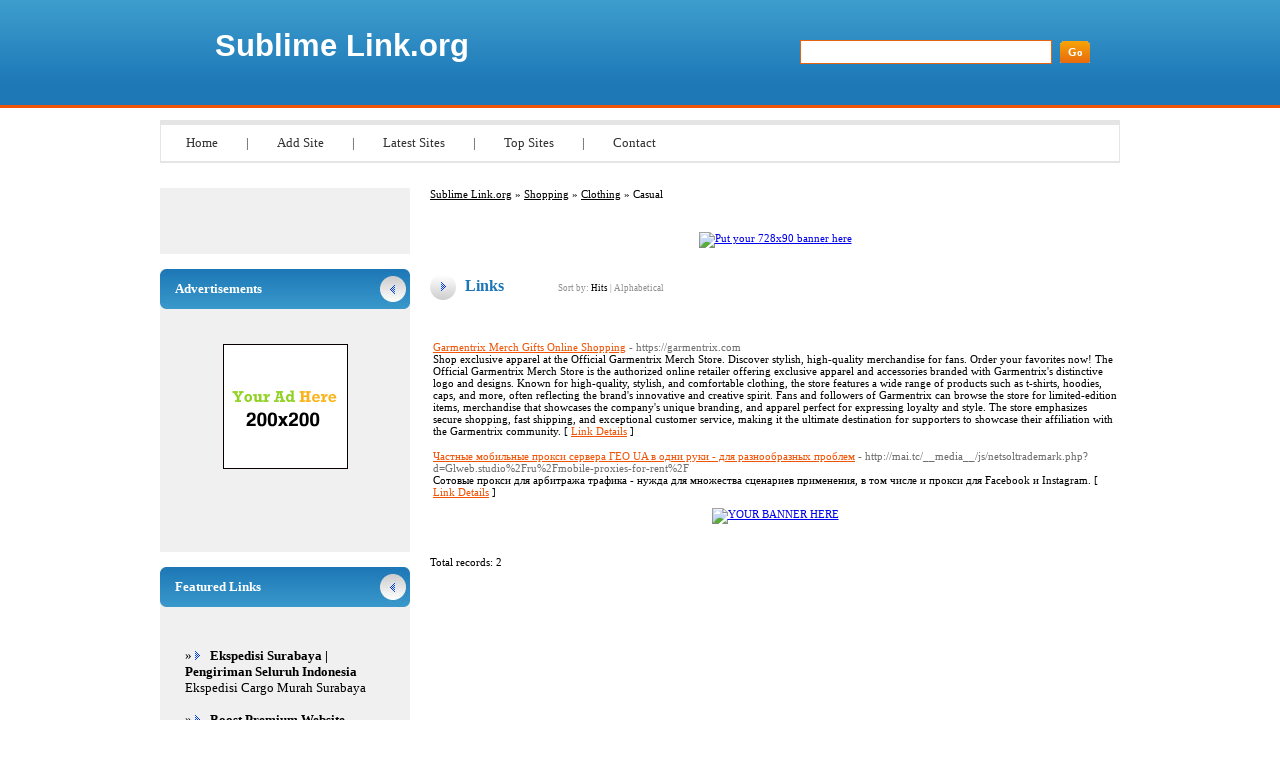

--- FILE ---
content_type: text/html; charset=utf-8
request_url: http://sublimelink.org/Business/Kids_and_Teens/Pre-School/Business/Import_and_Export/Shopping/Clothing/Casual/
body_size: 3479
content:

<!DOCTYPE html PUBLIC "-//W3C//DTD XHTML 1.0 Transitional//EN" "http://www.w3.org/TR/xhtml1/DTD/xhtml1-transitional.dtd">
<html xmlns="http://www.w3.org/1999/xhtml">
<head>
<title>Sublime Link.org - Shopping &gt; Clothing &gt; Casual </title>
<meta http-equiv="Content-Type" content="text/html; charset=UTF-8" />
<link rel="stylesheet" type="text/css" href="/templates/main.css" />
<meta name="google-site-verification" content="soqAq_nUWe8rU00s5k1VU4yUQzk7QIHutvtM9Lrsb5g" />
<meta name="generator" content="Sublime Link.org Running on PHP Link Directory 2.2.0" />
<script src='https://www.google.com/recaptcha/api.js'></script>
</head>
<body>
<div id="page">
<div id="header">
<h1><a href="/">Sublime Link.org</a></h1>
<h2>&nbsp;</h2>
<form action="/index.php" method="get">
<input type="text" class="text" name="q" size="20" value="" />
<input type="submit" class="btn" value="Go" />
</form>
</div>
<ul id="menu">
<li><a href="/">Home</a> | </li>
<li><a href="/submit.php?c=3165" title="Submit your link to the directory">Add Site</a> | </li>
<li><a href="/index.php?p=d" title="Browse latest submitted links">Latest Sites</a> | </li>
<li><a href="/index.php?p=h" title="Browse most popular links">Top Sites</a> | </li>
<li><a href="/contact.php" title="Contact directory owner">Contact</a></li>
</ul>
<div id="container"><div id="content"><div id="path"><a href="/">Sublime Link.org</a> &raquo; <a href="/Shopping/">Shopping</a> &raquo; <a href="/Shopping/Clothing/">Clothing</a> &raquo; Casual</div>
<center>
<br />
<!--Start Banner Code--><a href="http://50-directories.directoriesadvertising.com/advertising-50-directories.php" target="_blank" title="Put your 728x90 banner here"><img src="/templates/1_top_banner_728xxx90.png" alt="Put your 728x90 banner here" /></a><!--End Banner Code--><br />
</center> <h3>Links <span class="small" style="margin-left:50px;">Sort by: <span class="sort">Hits</span> | <a href="?s=A">Alphabetical</a></span></h3>
<br /><div id="links"><table><tr><td><a id="id_290469" href="https://garmentrix.com" title="Garmentrix Merch Gifts Online Shopping" target="_blank">Garmentrix Merch Gifts Online Shopping</a> <span class="url">- https://garmentrix.com</span><p>Shop exclusive apparel at the Official Garmentrix Merch Store. Discover stylish, high-quality merchandise for fans. Order your favorites now! The Official Garmentrix Merch Store is the authorized online retailer offering exclusive apparel and accessories branded with Garmentrix&#039;s distinctive logo and designs. Known for high-quality, stylish, and comfortable clothing, the store features a wide range of products such as t-shirts, hoodies, caps, and more, often reflecting the brand&#039;s innovative and creative spirit. Fans and followers of Garmentrix can browse the store for limited-edition items, merchandise that showcases the company&#039;s unique branding, and apparel perfect for expressing loyalty and style. The store emphasizes secure shopping, fast shipping, and exceptional customer service, making it the ultimate destination for supporters to showcase their affiliation with the Garmentrix community.  [ <a href="/details.php?id=290469">Link Details</a> ]</p></td></tr></table><table><tr><td><a id="id_276931" href="http://mai.tc/__media__/js/netsoltrademark.php?d=Glweb.studio%2Fru%2Fmobile-proxies-for-rent%2F" title="Частные мобильные прокси сервера ГЕО UA в одни руки - для разнообразных проблем" target="_blank">Частные мобильные прокси сервера ГЕО UA в одни руки - для разнообразных проблем</a> <span class="url">- http://mai.tc/__media__/js/netsoltrademark.php?d=Glweb.studio%2Fru%2Fmobile-proxies-for-rent%2F</span><p>Сотовые прокси для арбитража трафика - нужда для множества сценариев применения, в том числе и прокси для Facebook и Instagram.  [ <a href="/details.php?id=276931">Link Details</a> ]</p></td></tr></table></div><script type="text/javascript">/* <![CDATA[ */var root = '';
   var a = document.getElementsByTagName("a");
   for(i = 0; i< a.length; i++)
      if(a[i].id != '')
         a[i].onclick = count_link;
   function count_link() {
      i = new Image();
      i.src= root+'/cl.php?id='+this.id;
      return true;
   }
   /* ]]> */</script><center>
<link rel="stylesheet" type="text/css" href="/templates/banner-css/banner_css.css" /><!--Start Banner Code--><a href="http://50-directories.directoriesadvertising.com/advertising-50-directories.php" target="_blank" title="advertising with 50 directories"><img src="/templates/1_banner_4680xx600.png" alt="YOUR BANNER HERE" /></a><!--End Banner Code-->
</center><br /><div class="navig"><div style="float: right"></div>Total records: 2</div></div><div id="sidebar"><div class="box"><br /></div><h3>Advertisements</h3><div class="box sponsors"><center><center>
<!--Start Banner Code--><a href="http://50-directories.directoriesadvertising.com/advertising-50-directories.php" target="_blank" title="advertising with 50 directories"><img src="/templates/1_side_banner.png" alt="YOUR BANNER HERE" /></a><!--End Banner Code--><br /><br />
<div id="contentad328367"></div>
<script type="text/javascript">
    (function(d) {
        var params =
        {
            id: "a76e87b2-167d-462f-b916-b8170976b480",
            d:  "YW5nZWxzZGlyZWN0b3J5LmNvbQ==",
            wid: "328367",
            cb: (new Date()).getTime()
        };

        var qs=[];
        for(var key in params) qs.push(key+'='+encodeURIComponent(params[key]));
        var s = d.createElement('script');s.type='text/javascript';s.async=true;
        var p = 'https:' == document.location.protocol ? 'https' : 'http';
        s.src = p + "://api.content-ad.net/Scripts/widget2.aspx?" + qs.join('&');
        d.getElementById("contentad328367").appendChild(s);
    })(document);
</script>
<br /><br />
</center></center></div><h3>Featured Links</h3><div class="box links"><br /><font color=#000000>&raquo; <a href="https://cnt.co.id" title="Ekspedisi Surabaya | Pengiriman Seluruh Indonesia"><b>Ekspedisi Surabaya | Pengiriman Seluruh Indonesia</b></a> Ekspedisi Cargo Murah Surabaya</font><br /><br /><font color=#000000>&raquo; <a href="https://all4webs.com/pmland/" title="Boost Premium Website Traffic"><b>Boost Premium Website Traffic</b></a> Digital Marketing Platforms To Maximize the growth of Premium Website Traffic To Your Offers</font><br /><br /><br /><br />﻿<br /><br />
﻿<font color=#000000>&raquo;<a href="http://50-directories.directoriesadvertising.com/advertising-50-directories.php#sponsorlink" target="_blank" title="Your Link Here for $0.80/directory"><b>Your Link Here for $0.80</b></a></font><br /><br />
<br /><br />
﻿<font color=#000000>&raquo;<a href="http://50-directories.directoriesadvertising.com/advertising-50-directories.php#sponsorlink" target="_blank" title="Your Link Here for $0.80/directory"><b>Your Link Here for $0.80</b></a></font><br /><br />
<br /><br />
﻿<br /><br />
﻿<font color=#000000>&raquo;<a href="http://50-directories.directoriesadvertising.com/advertising-50-directories.php#sponsorlink" target="_blank" title="Your Link Here for $0.80/directory"><b>Your Link Here for $0.80</b></a></font><br /><br /></div></div></div><center>	
<div id="contentad328397"></div>
<script type="text/javascript">
    (function(d) {
        var params =
        {
            id: "1b431614-0e23-4620-a188-ce86f89bf381",
            d:  "c3VibGltZWxpbmsub3Jn",
            wid: "328397",
            cb: (new Date()).getTime()
        };

        var qs=[];
        for(var key in params) qs.push(key+'='+encodeURIComponent(params[key]));
        var s = d.createElement('script');s.type='text/javascript';s.async=true;
        var p = 'https:' == document.location.protocol ? 'https' : 'http';
        s.src = p + "://api.content-ad.net/Scripts/widget2.aspx?" + qs.join('&');
        d.getElementById("contentad328397").appendChild(s);
    })(document);
</script>
﻿		</center><br /><div id="footer"><div id="copyright"><!-- DO NOT REMOVE THE SPONSOR LINKS. VISIT ALLYDIRECTORY.COM FOR TOS -->&copy; Copyright 2011 <a href="/">Sublime Link.org</a>, All Rights Reserved. Powered By <a href="http://www.phplinkdirectory.com/">PHPLD</a></div><div id="credits">Template By <a href="http://www.allydirectory.com/PHPLDTemplates/" target="_blank">Free PHPLD Templates</a> &amp; <a href="http://iblogtwoyou.blogspot.com/" target="_blank">I Blog Two You</a><!-- DO NOT REMOVE THE SPONSOR LINKS. VISIT ALLYDIRECTORY.COM FOR TOS --></div></div></div>
<script>
(function(i,s,o,g,r,a,m){i['GoogleAnalyticsObject']=r;i[r]=i[r]||function(){
(i[r].q=i[r].q||[]).push(arguments)},i[r].l=1*new Date();a=s.createElement(o),
m=s.getElementsByTagName(o)[0];a.async=1;a.src=g;m.parentNode.insertBefore(a,m)
})(window,document,'script','//www.google-analytics.com/analytics.js','ga');
ga('create', 'UA-48122059-6', 'sublimelink.org');
ga('send', 'pageview');
</script>
</body></html>